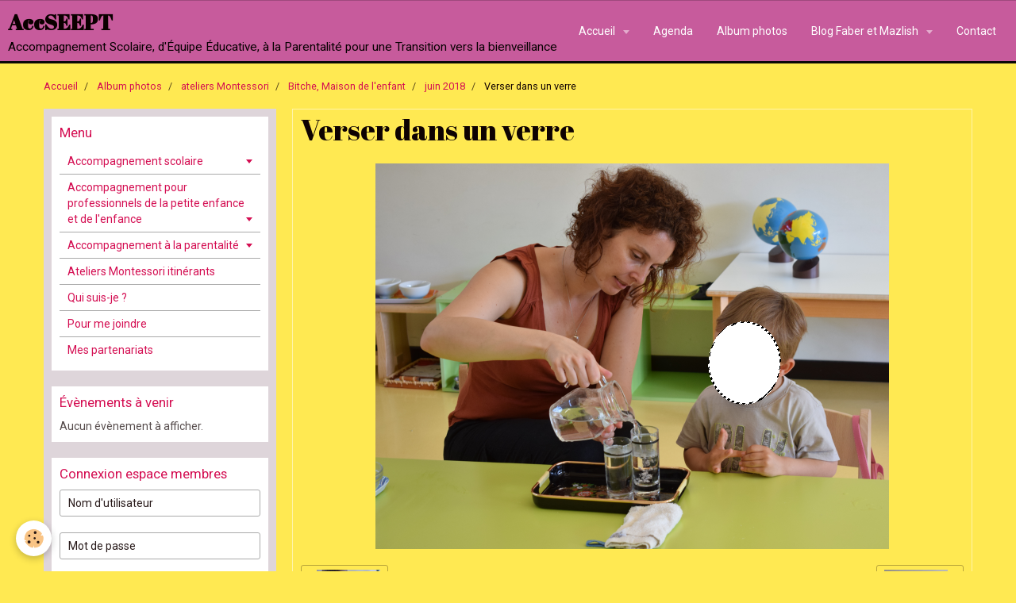

--- FILE ---
content_type: text/html; charset=UTF-8
request_url: http://www.accseept.com/album-photos/ateliers-montessori/ateliers-montessori/juin-2018/verser-dans-un-verre.html
body_size: 44062
content:
    <!DOCTYPE html>
<html lang="fr">
    <head>
        <title>Verser dans un verre</title>
        <meta name="theme-color" content="rgba(199, 91, 156, 1)">
        <meta name="msapplication-navbutton-color" content="rgba(199, 91, 156, 1)">
        <meta name="apple-mobile-web-app-capable" content="yes">
        <meta name="apple-mobile-web-app-status-bar-style" content="black-translucent">

        <!-- pretty / offset -->
<meta http-equiv="Content-Type" content="text/html; charset=utf-8">
<!--[if IE]>
<meta http-equiv="X-UA-Compatible" content="IE=edge">
<![endif]-->
<meta name="viewport" content="width=device-width, initial-scale=1, maximum-scale=1.0, user-scalable=no">
<meta name="msapplication-tap-highlight" content="no">
  <link rel="image_src" href="http://www.accseept.com/medias/album/verser-dans-un-verre.png" />
  <meta property="og:image" content="http://www.accseept.com/medias/album/verser-dans-un-verre.png" />
  <link rel="canonical" href="http://www.accseept.com/album-photos/ateliers-montessori/ateliers-montessori/juin-2018/verser-dans-un-verre.html">
<meta name="generator" content="e-monsite (e-monsite.com)">








                
                                    
                                    
                
                                                                                                                                                                                                                                                                                        
            <link href="https://fonts.googleapis.com/css?family=Roboto:300,400,700%7CAbril%20Fatface&display=swap" rel="stylesheet">
        
        <link href="https://maxcdn.bootstrapcdn.com/font-awesome/4.7.0/css/font-awesome.min.css" rel="stylesheet">
                <link href="//www.accseept.com/themes/combined.css?v=6_1665404070_159" rel="stylesheet">
        
        <!-- EMS FRAMEWORK -->
        <script src="//www.accseept.com/medias/static/themes/ems_framework/js/jquery.min.js"></script>
        <!-- HTML5 shim and Respond.js for IE8 support of HTML5 elements and media queries -->
        <!--[if lt IE 9]>
        <script src="//www.accseept.com/medias/static/themes/ems_framework/js/html5shiv.min.js"></script>
        <script src="//www.accseept.com/medias/static/themes/ems_framework/js/respond.min.js"></script>
        <![endif]-->
                <script src="//www.accseept.com/medias/static/themes/ems_framework/js/ems-framework.min.js?v=728"></script>
                <script src="http://www.accseept.com/themes/content.js?v=6_1665404070_159&lang=fr"></script>

            <script src="//www.accseept.com/medias/static/js/rgpd-cookies/jquery.rgpd-cookies.js?v=728"></script>
    <script>
                                    $(document).ready(function() {
            $.RGPDCookies({
                theme: 'ems_framework',
                site: 'www.accseept.com',
                privacy_policy_link: '/about/privacypolicy/',
                cookies: [{"id":null,"favicon_url":"https:\/\/ssl.gstatic.com\/analytics\/20210414-01\/app\/static\/analytics_standard_icon.png","enabled":true,"model":"google_analytics","title":"Google Analytics","short_description":"Permet d'analyser les statistiques de consultation de notre site","long_description":"Indispensable pour piloter notre site internet, il permet de mesurer des indicateurs comme l\u2019affluence, les produits les plus consult\u00e9s, ou encore la r\u00e9partition g\u00e9ographique des visiteurs.","privacy_policy_url":"https:\/\/support.google.com\/analytics\/answer\/6004245?hl=fr","slug":"google-analytics"},{"id":null,"favicon_url":"","enabled":true,"model":"addthis","title":"AddThis","short_description":"Partage social","long_description":"Nous utilisons cet outil afin de vous proposer des liens de partage vers des plateformes tiers comme Twitter, Facebook, etc.","privacy_policy_url":"https:\/\/www.oracle.com\/legal\/privacy\/addthis-privacy-policy.html","slug":"addthis"}],
                modal_title: 'Gestion\u0020des\u0020cookies',
                modal_description: 'd\u00E9pose\u0020des\u0020cookies\u0020pour\u0020am\u00E9liorer\u0020votre\u0020exp\u00E9rience\u0020de\u0020navigation,\nmesurer\u0020l\u0027audience\u0020du\u0020site\u0020internet,\u0020afficher\u0020des\u0020publicit\u00E9s\u0020personnalis\u00E9es,\nr\u00E9aliser\u0020des\u0020campagnes\u0020cibl\u00E9es\u0020et\u0020personnaliser\u0020l\u0027interface\u0020du\u0020site.',
                privacy_policy_label: 'Consulter\u0020la\u0020politique\u0020de\u0020confidentialit\u00E9',
                check_all_label: 'Tout\u0020cocher',
                refuse_button: 'Refuser',
                settings_button: 'Param\u00E9trer',
                accept_button: 'Accepter',
                callback: function() {
                    // website google analytics case (with gtag), consent "on the fly"
                    if ('gtag' in window && typeof window.gtag === 'function') {
                        if (window.jsCookie.get('rgpd-cookie-google-analytics') === undefined
                            || window.jsCookie.get('rgpd-cookie-google-analytics') === '0') {
                            gtag('consent', 'update', {
                                'ad_storage': 'denied',
                                'analytics_storage': 'denied'
                            });
                        } else {
                            gtag('consent', 'update', {
                                'ad_storage': 'granted',
                                'analytics_storage': 'granted'
                            });
                        }
                    }
                }
            });
        });
    </script>
        <script async src="https://www.googletagmanager.com/gtag/js?id=G-4VN4372P6E"></script>
<script>
    window.dataLayer = window.dataLayer || [];
    function gtag(){dataLayer.push(arguments);}
    
    gtag('consent', 'default', {
        'ad_storage': 'denied',
        'analytics_storage': 'denied'
    });
    
    gtag('js', new Date());
    gtag('config', 'G-4VN4372P6E');
</script>

        
        <style>
        #overlay{position:fixed;top:0;left:0;width:100vw;height:100vh;z-index:1001}
                                #overlay.loader{display:-webkit-flex;display:flex;-webkit-justify-content:center;justify-content:center;-webkit-align-items:center;align-items:center;background-color:rgba(253, 233, 96, 1);opacity:1}#overlay.stop div{animation-play-state:paused}
                        .loader-spinner{color:official;display:inline-block;position:relative;width:64px;height:64px}.loader-spinner div{transform-origin:32px 32px;animation:loader-spinner 1.2s linear infinite}.loader-spinner div:after{content:" ";display:block;position:absolute;top:3px;left:29px;width:5px;height:14px;border-radius:20%;background-color:rgba(215, 90, 133, 1)}.loader-spinner div:nth-child(1){transform:rotate(0);animation-delay:-1.1s}.loader-spinner div:nth-child(2){transform:rotate(30deg);animation-delay:-1s}.loader-spinner div:nth-child(3){transform:rotate(60deg);animation-delay:-.9s}.loader-spinner div:nth-child(4){transform:rotate(90deg);animation-delay:-.8s}.loader-spinner div:nth-child(5){transform:rotate(120deg);animation-delay:-.7s}.loader-spinner div:nth-child(6){transform:rotate(150deg);animation-delay:-.6s}.loader-spinner div:nth-child(7){transform:rotate(180deg);animation-delay:-.5s}.loader-spinner div:nth-child(8){transform:rotate(210deg);animation-delay:-.4s}.loader-spinner div:nth-child(9){transform:rotate(240deg);animation-delay:-.3s}.loader-spinner div:nth-child(10){transform:rotate(270deg);animation-delay:-.2s}.loader-spinner div:nth-child(11){transform:rotate(300deg);animation-delay:-.1s}.loader-spinner div:nth-child(12){transform:rotate(330deg);animation-delay:0s}@keyframes loader-spinner{0%{opacity:1}100%{opacity:0}}
                            </style>
        <script type="application/ld+json">
    {
        "@context" : "https://schema.org/",
        "@type" : "WebSite",
        "name" : "AccSEEPT",
        "url" : "http://www.accseept.com/"
    }
</script>
            </head>
    <body id="album-photos_run_ateliers-montessori_ateliers-montessori_juin-2018_verser-dans-un-verre" class="default fixed-bottom">
        
                <div id="overlay" class="loader">
            <div class="loader-spinner">
                <div></div><div></div><div></div><div></div><div></div><div></div><div></div><div></div><div></div><div></div><div></div><div></div>
            </div>
        </div>
                        <!-- HEADER -->
        <header id="header" class="navbar" data-fixed="false" data-margin-top="false" data-margin-bottom="true">
            <div id="header-main" data-padding="true">
                                                                            <!-- header -->
                <a class="brand" href="http://www.accseept.com/" data-appearance="horizontal">
                                                            <div class="brand-titles">
                                                <span class="brand-title">AccSEEPT</span>
                                                                        <div class="brand-subtitle">Accompagnement Scolaire, d'Équipe Éducative, à la Parentalité  pour une Transition vers la bienveillance</div>
                                            </div>
                                    </a>
                
                                <nav id="menu" class="collapse">
                                                                        <ul class="nav navbar-nav">
                    <li class="subnav">
                <a href="http://www.accseept.com/a/" class="subnav-toggle" data-toggle="subnav" data-animation="slide">
                                        Accueil
                </a>
                                    <ul class="nav subnav-menu">
                                                    <li class="subnav">
                                <a href="http://www.accseept.com/a/accompagnement-scolaire/" class="subnav-toggle" data-toggle="subnav" data-animation="slide">
                                    Accompagnement scolaire
                                </a>
                                                                    <ul class="nav subnav-menu">
                                                                                    <li>
                                                <a href="http://www.accseept.com/a/accompagnement-scolaire/revisions-brevet.html" onclick="window.open(this.href);return false;">Tous niveaux</a>
                                            </li>
                                                                                    <li>
                                                <a href="http://www.accseept.com/a/accompagnement-scolaire/entree-en-6eme.html" onclick="window.open(this.href);return false;">Niveau collège</a>
                                            </li>
                                                                                    <li>
                                                <a href="http://www.accseept.com/a/accompagnement-scolaire/mes-outils-de-travail.html" onclick="window.open(this.href);return false;">Mes "outils" de travail</a>
                                            </li>
                                                                                    <li>
                                                <a href="http://www.accseept.com/a/accompagnement-scolaire/tarifs.html" onclick="window.open(this.href);return false;">Tarifs</a>
                                            </li>
                                                                                    <li>
                                                <a href="http://www.accseept.com/a/accompagnement-scolaire/dans-quel-secteur.html" onclick="window.open(this.href);return false;">Dans quel secteur ?</a>
                                            </li>
                                                                            </ul>
                                                            </li>
                                                    <li class="subnav">
                                <a href="http://www.accseept.com/a/accompagnement-d-equipe-educative/" class="subnav-toggle" data-toggle="subnav" data-animation="slide">
                                    Accompagnement pour professionnels de la petite enfance et de l'enfance
                                </a>
                                                                    <ul class="nav subnav-menu">
                                                                                    <li>
                                                <a href="http://www.accseept.com/a/accompagnement-d-equipe-educative/le-portage-en-porte-bebe-physiologique.html" onclick="window.open(this.href);return false;">Le portage physiologique</a>
                                            </li>
                                                                                    <li>
                                                <a href="http://www.accseept.com/a/accompagnement-d-equipe-educative/la-pedagogie-montessori-pour-les-0-3-ans.html" onclick="window.open(this.href);return false;">La pédagogie Montessori</a>
                                            </li>
                                                                                    <li>
                                                <a href="http://www.accseept.com/a/accompagnement-d-equipe-educative/la-communication-bienveillante.html" onclick="window.open(this.href);return false;">La communication adulte-enfant</a>
                                            </li>
                                                                            </ul>
                                                            </li>
                                                    <li class="subnav">
                                <a href="http://www.accseept.com/a/accompagnement-a-la-parentalite/" class="subnav-toggle" data-toggle="subnav" data-animation="slide">
                                    Accompagnement à la parentalité
                                </a>
                                                                    <ul class="nav subnav-menu">
                                                                                    <li>
                                                <a href="http://www.accseept.com/a/accompagnement-a-la-parentalite/ateliers-faber-et-mazlish.html" onclick="window.open(this.href);return false;">Ateliers Faber et Mazlish</a>
                                            </li>
                                                                                    <li>
                                                <a href="http://www.accseept.com/a/accompagnement-a-la-parentalite/des-cours-de-portage-en-echarpe.html" onclick="window.open(this.href);return false;">Cours de portage en écharpe</a>
                                            </li>
                                                                            </ul>
                                                            </li>
                                                    <li>
                                <a href="http://www.accseept.com/a/ateliers-montessori-itinerants.html" onclick="window.open(this.href);return false;">
                                    Ateliers Montessori itinérants
                                </a>
                                                            </li>
                                                    <li>
                                <a href="http://www.accseept.com/a/qui-suis-je.html" onclick="window.open(this.href);return false;">
                                    Qui suis-je ?
                                </a>
                                                            </li>
                                                    <li>
                                <a href="http://www.accseept.com/a/pour-me-joindre.html" onclick="window.open(this.href);return false;">
                                    Pour me joindre
                                </a>
                                                            </li>
                                                    <li>
                                <a href="http://www.accseept.com/a/mes.html" onclick="window.open(this.href);return false;">
                                    Mes partenariats
                                </a>
                                                            </li>
                                            </ul>
                            </li>
                    <li>
                <a href="http://www.accseept.com/agenda">
                                        Agenda
                </a>
                            </li>
                    <li>
                <a href="http://www.accseept.com/album-photos/">
                                        Album photos
                </a>
                            </li>
                    <li class="subnav">
                <a href="http://www.accseept.com/blog/" class="subnav-toggle" data-toggle="subnav" data-animation="slide">
                                        Blog Faber et Mazlish
                </a>
                                    <ul class="nav subnav-menu">
                                                    <li>
                                <a href="http://www.accseept.com/blog/un-blog-pourquoi-comment/">
                                    Un blog, pourquoi, comment ?
                                </a>
                                                            </li>
                                                    <li>
                                <a href="http://www.accseept.com/blog/on-se-presente/">
                                    On se présente ?
                                </a>
                                                            </li>
                                                    <li>
                                <a href="http://www.accseept.com/blog/sorties/">
                                    Livres, articles, vidéos...on partage nos découvertes.
                                </a>
                                                            </li>
                                                    <li>
                                <a href="http://www.accseept.com/blog/cuisine/">
                                    Faber et Mazlish...? On révise...
                                </a>
                                                            </li>
                                                    <li>
                                <a href="http://www.accseept.com/blog/voyages/">
                                    Allez ! On raconte !
                                </a>
                                                            </li>
                                            </ul>
                            </li>
                    <li>
                <a href="http://www.accseept.com/contact">
                                        Contact
                </a>
                            </li>
            </ul>

                                                            </nav>
                
                            </div>
            <div id="header-buttons" data-retract="false">
                                <button class="btn btn-link navbar-toggle header-btn" data-toggle="collapse" data-target="#menu" data-orientation="horizontal">
                    <i class="fa fa-bars fa-lg"></i>
                </button>
                
                
                
                
                            </div>
                                                    
                    </header>
        <!-- //HEADER -->

        
        <!-- WRAPPER -->
        <div id="wrapper" class="container">
                            <!-- BREADCRUMBS -->
                   <ol class="breadcrumb">
                  <li>
            <a href="http://www.accseept.com/">Accueil</a>
        </li>
                        <li>
            <a href="http://www.accseept.com/album-photos/">Album photos</a>
        </li>
                        <li>
            <a href="http://www.accseept.com/album-photos/ateliers-montessori/">ateliers Montessori</a>
        </li>
                        <li>
            <a href="http://www.accseept.com/album-photos/ateliers-montessori/ateliers-montessori/">Bitche, Maison de l'enfant</a>
        </li>
                        <li>
            <a href="http://www.accseept.com/album-photos/ateliers-montessori/ateliers-montessori/juin-2018/">juin 2018</a>
        </li>
                        <li class="active">
            Verser dans un verre
         </li>
            </ol>
                <!-- //BREADCRUMBS -->
            
            <!-- CONTENT -->
            <div id="content">
                <!-- MAIN -->
                <section id="main" data-order="2">

                    
                    
                    
                                        
                                        
                                        <div class="view view-album" id="view-item" data-category="juin-2018" data-id-album="5b349dbb8f114ecaf0ba3c5f">
    <h1 class="view-title">Verser dans un verre</h1>
    <div id="site-module" class="site-module" data-itemid="5b1bbc615d6f4ecaf0ba68a7" data-siteid="52eebdc22ea15d1d70898aa4"></div>

    

    <p class="text-center">
        <img src="http://www.accseept.com/medias/album/verser-dans-un-verre.png" alt="Verser dans un verre">
    </p>

    <ul class="category-navigation">
        <li>
                            <a href="http://www.accseept.com/album-photos/ateliers-montessori/ateliers-montessori/juin-2018/ouvrir-et-fermer-des-boites.html" class="btn btn-default">
                    <i class="fa fa-angle-left fa-lg"></i>
                    <img src="http://www.accseept.com/medias/album/ouvrir-et-fermer-des-boites.png?fx=c_80_80" width="80" alt="">
                </a>
                    </li>

        <li>
            <a href="http://www.accseept.com/album-photos/ateliers-montessori/ateliers-montessori/juin-2018/" class="btn btn-small btn-default">Retour</a>
        </li>

        <li>
                            <a href="http://www.accseept.com/album-photos/ateliers-montessori/ateliers-montessori/juin-2018/verser-dans-un-verre2.html" class="btn btn-default">
                    <img src="http://www.accseept.com/medias/album/verser-dans-un-verre2.png?fx=c_80_80" width="80" alt="">
                    <i class="fa fa-angle-right fa-lg"></i>
                </a>
                    </li>
    </ul>

    

<div class="plugins">
        <div class="plugin" data-plugin="taboola">
         <!--<script type='text/javascript' src='//static.criteo.net/js/ld/publishertag.js'></script>
<script type='text/javascript'>
   function crto_ShorterThan(widthMax){return screen.width < widthMax;}
   var LimitWidth = 728;
</script>

<div id='crt-521911'></div>
<script type='text/javascript'>
   var crt_521911Zone;
   var crt_521911Zone_w;
   var crt_521911Zone_h;
   if (crto_ShorterThan(LimitWidth)){
       crt_521911Zone = 705356;
       crt_521911Zone_w = 750;
       crt_521911Zone_h = 320;
       document.getElementById('crt-521911').style.width='750px';
       document.getElementById('crt-521911').style.height='320px';
       crt_521911_layout = crt_521912_layout;
   }else{
       crt_521911Zone = 697771;
       crt_521911Zone_w = 936;
       crt_521911Zone_h = 1050;
       document.getElementById('crt-521911').style.width='936px';
       document.getElementById('crt-521911').style.height='1050px';
   }
Criteo.DisplayAd({
    'zoneid' : crt_521911Zone,
    'containerid' : 'crt-521911',
    'width' : crt_521911Zone_w,
    'height' : crt_521911Zone_h,
    'passbackCode' : function(){
        window._taboola = window._taboola || [];
        _taboola.push({article:'auto'});
        !function (e, f, u, i) {
            if (!document.getElementById(i)){
                e.async = 1;
                e.src = u;
                e.id = i;
                f.parentNode.insertBefore(e, f);
            }
        }(document.createElement('script'), document.getElementsByTagName('script')[0], '//cdn.taboola.com/libtrc/e-monsite/loader.js', 'tb_loader_script');

        document.getElementById('crt-521911').style.display = 'none';
        var ctpb1 = document.createElement('div');
        ctpb1.setAttribute('id', 'taboola-below-article-thumbnails');
        document.getElementById('crt-521911').parentElement.appendChild(ctpb1);

        window._taboola = window._taboola || []; _taboola.push({ mode: 'thumbnails-a', container: 'taboola-below-article-thumbnails', placement: 'Below Article Thumbnails', target_type: 'mix' }); 

        window._taboola = window._taboola || []; _taboola.push({flush: true});
    }
});
</script>
-->

<!-- BEGIN CRITEO LOADER -->
<script async="async" type="text/javascript" src="https://static.criteo.net/js/ld/publishertag.js"></script>
<script>
    window.Criteo = window.Criteo || {};
    window.Criteo.events = window.Criteo.events || [];

    var CriteoAdUnits = { "placements": [
        /* Criteo Placements List */
        { "slotid": "criteo_1356659", "zoneid": 1356659 }  /* e-monsite - FR - CDB - PCK - 1000x300 */
    ]};

    Criteo.events.push(function() {
        Criteo.Passback.RequestBids(CriteoAdUnits, 2000);
    });

</script>
<!-- END CRITEO LOADER -->

<!-- BEGIN 1356659 - e-monsite - FR - CDB - PCK - 1000x300 -->

<div id="criteo_1356659">
<script type="text/javascript">
    Criteo.events.push(function() {
        Criteo.Passback.RenderAd('criteo_1356659', function(){
            window._taboola = window._taboola || [];
            _taboola.push(

            {article:'auto'}
            );
            !function (e, f, u, i) {
            if (!document.getElementById)

            { e.async = 1; e.src = u; e.id = i; f.parentNode.insertBefore(e, f); }
            }(document.createElement('script'), document.getElementsByTagName('script')[0], '//cdn.taboola.com/libtrc/e-monsite/loader.js', 'tb_loader_script');
            document.getElementById('criteo_1356659').style.display = 'none';
            var ctpb1 = document.createElement('div');
            ctpb1.setAttribute('id', 'taboola-below-article-thumbnails');
            document.getElementById('criteo_1356659').parentElement.appendChild(ctpb1);
            window._taboola = window._taboola || []; _taboola.push(

            { mode: 'thumbnails-a', container: 'taboola-below-article-thumbnails', placement: 'Below Article Thumbnails', target_type: 'mix' }
            ); 
            window._taboola = window._taboola || []; _taboola.push(

            {flush: true}
            );
            });
    });
</script>
</div>
<!-- END CRITEO TAG -->    </div>
               <div id="social-5b1bbc6180e14ecaf0ba6c3c" class="plugin" data-plugin="social">
    <div class="a2a_kit a2a_kit_size_32 a2a_default_style">
        <a class="a2a_dd" href="https://www.addtoany.com/share"></a>
        <a class="a2a_button_facebook"></a>
        <a class="a2a_button_twitter"></a>
        <a class="a2a_button_email"></a>
    </div>
    <script>
        var a2a_config = a2a_config || {};
        a2a_config.onclick = 1;
        a2a_config.locale = "fr";
    </script>
    <script async src="https://static.addtoany.com/menu/page.js"></script>
</div>    
    
    </div>
</div>

                </section>
                <!-- //MAIN -->

                                <!-- SIDEBAR -->
                <aside id="sidebar" data-fixed="false" data-mobile-display="hide" data-order="1">
                    <div id="sidebar-wrapper">
                                                                                                                                                                                                                                    <div class="widget" data-id="widget_page_category">
                                        
<div class="widget-title">
    
        <span>
            Menu
        </span>  

        
</div>

                                        <div id="widget1" class="widget-content" data-role="widget-content">
                                            
                                                                                        
                                                                                                <ul class="nav nav-list" data-addon="pages">
                                <li data-category="accompagnement-scolaire" class="subnav">
                <a href="http://www.accseept.com/a/accompagnement-scolaire/" class="subnav-toggle" data-toggle="subnav">
                    Accompagnement scolaire
                                    </a>
                                <ul class="nav subnav-menu">
                                                            <li data-category="accompagnement-scolaire">
                        <a href="http://www.accseept.com/a/accompagnement-scolaire/revisions-brevet.html">
                            Tous niveaux
                                                    </a>
                    </li>
                                        <li data-category="accompagnement-scolaire">
                        <a href="http://www.accseept.com/a/accompagnement-scolaire/entree-en-6eme.html">
                            Niveau collège
                                                    </a>
                    </li>
                                        <li data-category="accompagnement-scolaire">
                        <a href="http://www.accseept.com/a/accompagnement-scolaire/mes-outils-de-travail.html">
                            Mes "outils" de travail
                                                    </a>
                    </li>
                                        <li data-category="accompagnement-scolaire">
                        <a href="http://www.accseept.com/a/accompagnement-scolaire/tarifs.html">
                            Tarifs
                                                    </a>
                    </li>
                                        <li data-category="accompagnement-scolaire">
                        <a href="http://www.accseept.com/a/accompagnement-scolaire/dans-quel-secteur.html">
                            Dans quel secteur ?
                                                    </a>
                    </li>
                                    </ul>
                            </li>
                        <li data-category="accompagnement-d-equipe-educative" class="subnav">
                <a href="http://www.accseept.com/a/accompagnement-d-equipe-educative/" class="subnav-toggle" data-toggle="subnav">
                    Accompagnement pour professionnels de la petite enfance et de l'enfance
                                    </a>
                                <ul class="nav subnav-menu">
                                                            <li data-category="accompagnement-d-equipe-educative">
                        <a href="http://www.accseept.com/a/accompagnement-d-equipe-educative/le-portage-en-porte-bebe-physiologique.html">
                            Le portage physiologique
                                                    </a>
                    </li>
                                        <li data-category="accompagnement-d-equipe-educative">
                        <a href="http://www.accseept.com/a/accompagnement-d-equipe-educative/la-pedagogie-montessori-pour-les-0-3-ans.html">
                            La pédagogie Montessori
                                                    </a>
                    </li>
                                        <li data-category="accompagnement-d-equipe-educative">
                        <a href="http://www.accseept.com/a/accompagnement-d-equipe-educative/la-communication-bienveillante.html">
                            La communication adulte-enfant
                                                    </a>
                    </li>
                                    </ul>
                            </li>
                        <li data-category="accompagnement-a-la-parentalite" class="subnav">
                <a href="http://www.accseept.com/a/accompagnement-a-la-parentalite/" class="subnav-toggle" data-toggle="subnav">
                    Accompagnement à la parentalité
                                    </a>
                                <ul class="nav subnav-menu">
                                                            <li data-category="accompagnement-a-la-parentalite">
                        <a href="http://www.accseept.com/a/accompagnement-a-la-parentalite/ateliers-faber-et-mazlish.html">
                            Ateliers Faber et Mazlish
                                                    </a>
                    </li>
                                        <li data-category="accompagnement-a-la-parentalite">
                        <a href="http://www.accseept.com/a/accompagnement-a-la-parentalite/des-cours-de-portage-en-echarpe.html">
                            Cours de portage en écharpe
                                                    </a>
                    </li>
                                    </ul>
                            </li>
                          
                                <li>
                <a href="http://www.accseept.com/a/ateliers-montessori-itinerants.html">
                    Ateliers Montessori itinérants
                                    </a>
            </li>
                        <li>
                <a href="http://www.accseept.com/a/qui-suis-je.html">
                    Qui suis-je ?
                                    </a>
            </li>
                        <li>
                <a href="http://www.accseept.com/a/pour-me-joindre.html">
                    Pour me joindre
                                    </a>
            </li>
                        <li>
                <a href="http://www.accseept.com/a/mes.html">
                    Mes partenariats
                                    </a>
            </li>
                        </ul>
    

                                        </div>
                                    </div>
                                    
                                                                                                                                                                                                                                                                                                                                                                                                    <div class="widget" data-id="widget_event_comingup">
                                        
<div class="widget-title">
    
        <span>
            Évènements à venir
        </span>  

        
</div>

                                        <div id="widget2" class="widget-content" data-role="widget-content">
                                            
                                                                                        
                                                                                            <span class="text-muted">Aucun évènement à afficher.</span>

                                        </div>
                                    </div>
                                    
                                                                                                                                                                                                                                                                                                                                        <div class="widget" data-id="widget_member">
                                        
<div class="widget-title">
    
        <span>
            Connexion espace membres
        </span>  

        
</div>

                                        <div id="widget3" class="widget-content" data-role="widget-content">
                                            
                                                                                        
                                                                                            <form method="post" action="http://www.accseept.com/members/connect">
        <div class="control-group control-type-text has-required">
            <span class="as-label hide">Nom d'utilisateur</span>
            <div class="controls">
                <input type="text" name="username" value="" placeholder="Nom d'utilisateur">
            </div>
        </div>

        <div class="control-group control-type-password has-required">
            <span class="as-label hide">Mot de passe</span>
            <div class="controls">
                <input type="password" name="passwd" value="" placeholder="Mot de passe">
            </div>
        </div>

        <div class="control-group control-type-checkbox">
            <div class="controls">
                <label for="rememberme" class="checkbox">
                    <input type="checkbox" name="rememberme" value="1" id="rememberme">
                    Rester connecté
                </label>
            </div>
        </div>

        <div class="control-group">
            <div class="controls">
                <small>
                                            <a href="http://www.accseept.com/members/subscribe">Créer un compte</a> |
                                        <a href="http://www.accseept.com/members/passwordlost">Mot de passe perdu ?</a>
                </small>
            </div>
        </div>

        <div class="control-group form-actions">
            <div class="controls">
                <button type="submit" name="s" class="btn btn-primary">Valider</button>
                <p hidden><a class="login-button btn btn-primary login-with-google-button" href="/members/login/google"><i class="fa fa-google btn-icon"></i> Se connecter avec Google</a></p>
            </div>
        </div>
    </form>

                                        </div>
                                    </div>
                                    
                                                                                                                                                                                                                                                                                                                                        <div class="widget" data-id="widget_blogpost_categories">
                                        
<div class="widget-title">
    
        <span>
            Blog (réservé aux membres)
        </span>  

        
</div>

                                        <div id="widget4" class="widget-content" data-role="widget-content">
                                            
                                                                                        
                                                                                        <ul class="nav nav-list" data-addon="blog">
                        <li data-category="un-blog-pourquoi-comment">
                <a href="http://www.accseept.com/blog/un-blog-pourquoi-comment/">Un blog, pourquoi, comment ?</a>
            </li>
                    <li data-category="on-se-presente">
                <a href="http://www.accseept.com/blog/on-se-presente/">On se présente ?</a>
            </li>
                    <li data-category="sorties">
                <a href="http://www.accseept.com/blog/sorties/">Livres, articles, vidéos...on partage nos découvertes.</a>
            </li>
                    <li data-category="cuisine">
                <a href="http://www.accseept.com/blog/cuisine/">Faber et Mazlish...? On révise...</a>
            </li>
                    <li data-category="voyages">
                <a href="http://www.accseept.com/blog/voyages/">Allez ! On raconte !</a>
            </li>
            </ul>
                                        </div>
                                    </div>
                                    
                                                                                                                                                                        </div>
                </aside>
                <!-- //SIDEBAR -->
                            </div>
            <!-- //CONTENT -->
        </div>
        <!-- //WRAPPER -->

                <!-- FOOTER -->
        <footer id="footer">
                        <div class="container">
                            <div id="footer-wrapper">
                    
                                            <ul id="brandcopyright" class="list-inline" style="display:block!important;visibility:visible!important;">
        <li><a href="https://www.e-monsite.com/?utm_campaign=network_bottom_link" target="_blank" title="Créer un site internet avec e-monsite">Créer un site internet avec e-monsite</a></li>
        
                <li><a href="http://www.e-monsite.com/contact/signalement-de-contenu-illicite.html?url=www.accseept.com&amp;page=http://www.accseept.com/album-photos/ateliers-montessori/ateliers-montessori/juin-2018/verser-dans-un-verre.html" target="_blank" rel="nofollow">Signaler un contenu illicite sur ce site</a></li>
            </ul>
                                    </div>

                
                                    <ul id="legal-mentions">
            <li><a href="http://www.accseept.com/about/legal/">Mentions légales</a></li>
        <li><a id="cookies" href="javascript:void(0)">Gestion des cookies</a></li>
    
    
    
    
    </ul>
                                        </div>
                    </footer>
        <!-- //FOOTER -->
        
        
        
        <script src="//www.accseept.com/medias/static/themes/ems_framework/js/jquery.mobile.custom.min.js"></script>
        <script src="//www.accseept.com/medias/static/themes/ems_framework/js/jquery.zoom.min.js"></script>
        <script src="//www.accseept.com/medias/static/themes/ems_framework/js/imagelightbox.min.js"></script>
        <script src="http://www.accseept.com/themes/custom.js?v=6_1665404070_159"></script>
        
            

 
    
						
			             
                    
								                										<!-- BEGIN TAG -->
<script type="text/javascript" src="https://static.criteo.net/js/ld/publishertag.js" async="true"></script>
<div id="crt-b7726f3d" style="width:0px;height:0px;"></div>
<script type="text/javascript">
    var width = window.innerWidth||document.documentElement.clientWidth||document.body.clientWidth;
    var isMobile = ( /Android|webOS|iPhone|iPad|iPod|BlackBerry|IEMobile|Opera Mini/i.test(navigator.userAgent) || width <= 768 );
    var Criteo = Criteo || {};
    Criteo.events = Criteo.events || [];
    Criteo.events.push(function() {
        Criteo.DisplayAd({
            "zoneid": (isMobile ? 1356754 : 1356753),
            "containerid": "crt-b7726f3d",
            "adformat": "stickyfooter",
            "passbackCode": function() {document.getElementById('crt-b7726f3d').style.display = 'none';}
        });
    });

    var observer = new MutationObserver(function (m) {
      if (m[0].addedNodes[0].lastChild.id === 'cto_sticky') {
          $('#crt-b7726f3d>div>a').remove();
          $('footer').css('margin-bottom', '100px');
      }
    });

    observer.observe(document.getElementById('crt-b7726f3d'), {childList: true});
</script>
<!-- END TAG -->
						
			 		 	 





                <!-- SOCIAL LINKS -->
                                                    
            
                    <!-- //SOCIAL LINKS -->
            </body>
</html>
